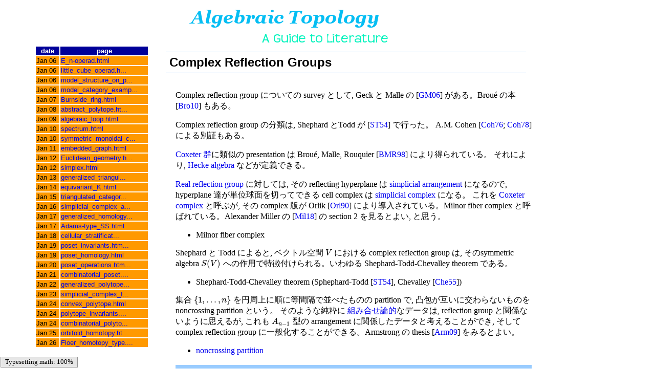

--- FILE ---
content_type: text/html
request_url: http://pantodon.jp/index.rb?body=complex_reflection_group
body_size: 20486
content:
<!DOCTYPE HTML PUBLIC "-//W3C//DTD HTML 4.0 Transitional//EN">

<HTML>

  <head>
    <META http-equiv="Content-Type" content="text/html; charset=UTF-8">
    <link rel="shortcut icon" href="/pics/favicon.ico">
    <link rel="stylesheet" href="/css/literature.css">
<link rel="stylesheet" href="/css/tex4ht.css">
    <script async="async" src="https://www.googletagmanager.com/gtag/js?id=G-GN6B9NT37M"></script><script>
  window.dataLayer = window.dataLayer || [];
  function gtag(){dataLayer.push(arguments);}
  gtag('js', new Date());

  gtag('config', 'G-GN6B9NT37M');
</script><script type="text/x-mathjax-config">
  MathJax.Hub.Config({
    extensions: ["tex2jax.js"],
    jax: ["input/TeX","output/HTML-CSS"],
    "HTML-CSS": {
      styles: {".MathJax_Preview": {visibility: "hidden"}}
    },
    tex2jax: {inlineMath: [["$","$"],["\\(","\\)"]]},
    TeX: {
      extensions: ["xypic.js", "AMSmath.js","AMSsymbols.js", "AMScd.js"],
      equationNumbers: { autoNumber: "AMS"},
      Macros: {
	    N: '\\mathbb{N}',
	    Z: '\\mathbb{Z}',
	    Q: '\\mathbb{Q}',
	    R: '\\mathbb{R}',
	    bbC: '\\mathbb{C}',
	    Ha: '\\mathbb{H}',
	    Oct: '\\mathbb{O}',
	    F: '\\mathbb{F}',
	    RP: '\\mathbb{R}\\mathrm{P}',
	    CP: '\\mathbb{C}\\mathrm{P}',
	    cA: '\\mathcal{A}',
	    cB: '\\mathcal{B}',
	    cC: '\\mathcal{C}',
	    cD: '\\mathcal{D}',
	    cE: '\\mathcal{E}',
	    cF: '\\mathcal{F}',
	    cG: '\\mathcal{G}',
	    cH: '\\mathcal{H}',
	    cI: '\\mathcal{I}',
	    cJ: '\\mathcal{J}',
	    cK: '\\mathcal{K}',
	    cL: '\\mathcal{L}',
	    cM: '\\mathcal{M}',
	    cN: '\\mathcal{N}',
	    cO: '\\mathcal{O}',
	    cP: '\\mathcal{P}',
	    cQ: '\\mathcal{Q}',
	    cR: '\\mathcal{R}',
	    cS: '\\mathcal{S}',
	    cT: '\\mathcal{T}',
	    cU: '\\mathcal{U}',
	    cV: '\\mathcal{V}',
	    cW: '\\mathcal{W}',
	    cX: '\\mathcal{X}',
	    cY: '\\mathcal{Y}',
	    cZ: '\\mathcal{Z}',
	    op: '\\mathrm{op}',
	    co: '\\mathrm{co}',
	    inj: '\\mathrm{inj}',
	    Hom: '\\mathrm{Hom}',
	    GL: '\\mathrm{GL}',
	    PGL: '\\mathrm{PGL}',
	    SL: '\\mathrm{SL}',
	    PSL: '\\mathrm{PSL}',
	    SO: '\\mathrm{SO}',
	    SU: '\\mathrm{SU}',
	    Sp: '\\mathrm{Sp}',
	    Spin: '\\mathrm{Spin}',
	    Gr: '\\mathrm{Gr}',
	    Sq: '\\mathrm{Sq}',
	    Ext: '\\mathrm{Ext}',
	    Tor: '\\mathrm{Tor}',
	    Cotor: '\\mathrm{Cotor}',
	    Coext: '\\mathrm{Coext}',
	    Ker: '\\mathrm{Ker}',
	    Ima: '\\mathrm{Im}',
	    pr: '\\mathrm{pr}',
	    eval: '\\mathrm{eval}',
	    ev: '\\mathrm{ev}',
	    ad: '\\mathrm{ad}',
	    et: '\\mathrm{et}',
	    sk: '\\mathrm{sk}',
	    cosk: '\\mathrm{cosk}',
	    Spec: '\\mathrm{Spec}',
	    Conv: '\\mathrm{Conv}',
	    Sd: '\\mathrm{Sd}',
	    Aff: '\\mathrm{Aff}',
	    Conf: '\\mathrm{Conf}',
	    bm: ['\\mathbf{#1}', 1],
	    quotient: ['\\left(#1\\right) \\hspace{-4pt}\\lower{5pt}{\\bigg/} \\hspace{-2pt}\\lower{12pt}{#2}', 2],
	    relation: ['\\mathop{#1}\\limits_{#2}', 2],
	    colim: '\\operatorname*{\\mathrm{colim}}',
	    holim: '\\operatorname*{\\mathrm{holim}}',
	    hocolim: '\\operatorname*{\\mathrm{hocolim}}',
	    limitone: '\\operatorname*{\\mathrm{lim}^{1}}',
	    category: ['\\mathbf{#1}', 1],
	    enriched: ['{#1}\\textrm{-}{#2}', 2],
	    rarrow: ['\\buildrel #1 \\over \\longrightarrow', 1],
	    larrow: ['\\buildrel #1 \\over \\longleftarrow', 1],
	    lMod: ['{#1}\\textrm{-}\\mathbf{Mod}', 1],
	    rMod: ['\\mathbf{Mod}\\textrm{-}{#1}', 1],
	    lComod: ['{#1}\\textrm{-}\\mathbf{Comod}', 1],
	    rComod: ['\\mathbf{Comod}\\textrm{-}{#1}', 1],
	    lmod: ['{#1}\\textrm{-}\\mathbf{mod}', 1],
	    rmod: ['\\mathbf{mod}\\textrm{-}{#1}', 1],
	    llMod: ['{#1}\\textrm{-}{{}_{#2}\\mathbf{Mod}}', 2],
	    lrMod: ['{#1}\\textrm{-}{\\mathbf{Mod}_{#2}}', 2],
	    rlMod: ['{}_{#2}\\mathbf{Mod}\\textrm{-}{#1}', 2],
	    rrMod: ['{\\mathbf{Mod}_{#2}}\\textrm{-}{#1}', 2],
	    genrel: ['\\left\\langle #1 \\mathrel{}\\middle|\\mathrel{}  #2\\right\\rangle',2],
	    ideal: ['\\left( #1 \\mathrel{}\\middle|\\mathrel{}  #2\\right)',2],
	    set: ['\\left\\{#1 \\,\\middle|\\, #2\\right\\}', 2]
      }
    }
  });
</script><script type="text/javascript" src="/js/MathJax/MathJax.js"></script>
    <title>Complex Reflection Groups</title>
  </head>

  <body>

    <table class="body">
      <!-- Start the table row for the banner. -->
      <tr class="banner">
	<!-- Print academist and the banner of this site. -->
	<td align="center" valign="top" colspan="2">
	  <a href="/index.html"><img src="/pics/literature_guide_title.png" alt="TeX Notes" border="0"></a>
	</td>
<!--
	<td>
	  <script src='https://academist-cf.com/projects/242/widgets/card.js?lang=ja'></script>
	  <div class='academist-project-widget-242'></div>
	</td>
	<td align="center" valign="top">
	  <banner />
	</td>
-->
      </tr>
      <!-- End of the table row for the banner. -->

      <!-- Start the table row for the contents. -->
      <tr>
	<td class="menu">
	  <!-- Print side menus. -->
	  <table class="menu">
  <tr>
    <th class="changelog_head">date</th>
    <th class="changelog_head">page</th>
  </tr>
<tr>
<td class="changelog_item">Jan 06</td>
<td class="changelog_item"><a href="E_n-operad.html">E_n-operad.html</a></td>
</tr>
<tr>
<td class="changelog_item">Jan 06</td>
<td class="changelog_item"><a href="little_cube_operad.html">little_cube_operad.h...</a></td>
</tr>
<tr>
<td class="changelog_item">Jan 06</td>
<td class="changelog_item"><a href="model_structure_on_poset.html">model_structure_on_p...</a></td>
</tr>
<tr>
<td class="changelog_item">Jan 06</td>
<td class="changelog_item"><a href="model_category_examples.html">model_category_examp...</a></td>
</tr>
<tr>
<td class="changelog_item">Jan 07</td>
<td class="changelog_item"><a href="Burnside_ring.html">Burnside_ring.html</a></td>
</tr>
<tr>
<td class="changelog_item">Jan 08</td>
<td class="changelog_item"><a href="abstract_polytope.html">abstract_polytope.ht...</a></td>
</tr>
<tr>
<td class="changelog_item">Jan 09</td>
<td class="changelog_item"><a href="algebraic_loop.html">algebraic_loop.html</a></td>
</tr>
<tr>
<td class="changelog_item">Jan 10</td>
<td class="changelog_item"><a href="spectrum.html">spectrum.html</a></td>
</tr>
<tr>
<td class="changelog_item">Jan 10</td>
<td class="changelog_item"><a href="symmetric_monoidal_category_of_spectra.html">symmetric_monoidal_c...</a></td>
</tr>
<tr>
<td class="changelog_item">Jan 11</td>
<td class="changelog_item"><a href="embedded_graph.html">embedded_graph.html</a></td>
</tr>
<tr>
<td class="changelog_item">Jan 12</td>
<td class="changelog_item"><a href="Euclidean_geometry.html">Euclidean_geometry.h...</a></td>
</tr>
<tr>
<td class="changelog_item">Jan 12</td>
<td class="changelog_item"><a href="simplex.html">simplex.html</a></td>
</tr>
<tr>
<td class="changelog_item">Jan 13</td>
<td class="changelog_item"><a href="generalized_triangulated_category.html">generalized_triangul...</a></td>
</tr>
<tr>
<td class="changelog_item">Jan 14</td>
<td class="changelog_item"><a href="equivariant_K.html">equivariant_K.html</a></td>
</tr>
<tr>
<td class="changelog_item">Jan 15</td>
<td class="changelog_item"><a href="triangulated_category_invariants.html">triangulated_categor...</a></td>
</tr>
<tr>
<td class="changelog_item">Jan 16</td>
<td class="changelog_item"><a href="simplicial_complex_as_higher_dimensional_graph.html">simplicial_complex_a...</a></td>
</tr>
<tr>
<td class="changelog_item">Jan 17</td>
<td class="changelog_item"><a href="generalized_homology.html">generalized_homology...</a></td>
</tr>
<tr>
<td class="changelog_item">Jan 17</td>
<td class="changelog_item"><a href="Adams-type_SS.html">Adams-type_SS.html</a></td>
</tr>
<tr>
<td class="changelog_item">Jan 18</td>
<td class="changelog_item"><a href="cellular_stratification.html">cellular_stratificat...</a></td>
</tr>
<tr>
<td class="changelog_item">Jan 19</td>
<td class="changelog_item"><a href="poset_invariants.html">poset_invariants.htm...</a></td>
</tr>
<tr>
<td class="changelog_item">Jan 19</td>
<td class="changelog_item"><a href="poset_homology.html">poset_homology.html</a></td>
</tr>
<tr>
<td class="changelog_item">Jan 20</td>
<td class="changelog_item"><a href="poset_operations.html">poset_operations.htm...</a></td>
</tr>
<tr>
<td class="changelog_item">Jan 21</td>
<td class="changelog_item"><a href="combinatorial_poset.html">combinatorial_poset....</a></td>
</tr>
<tr>
<td class="changelog_item">Jan 22</td>
<td class="changelog_item"><a href="generalized_polytope.html">generalized_polytope...</a></td>
</tr>
<tr>
<td class="changelog_item">Jan 23</td>
<td class="changelog_item"><a href="simplicial_complex_from_matroid.html">simplicial_complex_f...</a></td>
</tr>
<tr>
<td class="changelog_item">Jan 24</td>
<td class="changelog_item"><a href="convex_polytope.html">convex_polytope.html</a></td>
</tr>
<tr>
<td class="changelog_item">Jan 24</td>
<td class="changelog_item"><a href="polytope_invariants.html">polytope_invariants....</a></td>
</tr>
<tr>
<td class="changelog_item">Jan 24</td>
<td class="changelog_item"><a href="combinatorial_polytope.html">combinatorial_polyto...</a></td>
</tr>
<tr>
<td class="changelog_item">Jan 25</td>
<td class="changelog_item"><a href="orbifold_homotopy.html">orbifold_homotopy.ht...</a></td>
</tr>
<tr>
<td class="changelog_item">Jan 26</td>
<td class="changelog_item"><a href="Floer_homotopy_type.html">Floer_homotopy_type....</a></td>
</tr>
</table>

	</td>
	<td class="body_main">
	  <table>
	    <!-- Start the table row for the title. -->
	    <tr>
	      <td>
		<h1 class="title">Complex Reflection Groups</h1>
	      </td>
	    </tr>
	    <!-- Print the main text. -->
	    <tr>
	      <td class="main">
		

<!-- l. 12 --><p class="indent">   Complex reflection group &#x306B;&#x3064;&#x3044;&#x3066;&#x306E; survey &#x3068;&#x3057;&#x3066;, Geck &#x3068; Malle &#x306E; [<a id="x1-2"></a><a href="#cite.0_math_0311012">GM06</a>] &#x304C;&#x3042;&#x308B;&#x3002;Brou&#xE9;
&#x306E;&#x672C; [<a id="x1-3"></a><a href="#cite.0_Broue2010">Bro10</a>] &#x3082;&#x3042;&#x308B;&#x3002;
</p>
<!-- l. 15 --><p class="indent">   Complex reflection group &#x306E;&#x5206;&#x985E;&#x306F;, Shephard &#x3068;Todd &#x304C; [<a id="x1-4"></a><a href="#cite.0_Shephard-Todd1954">ST54</a>] &#x3067;&#x884C;&#x3063;&#x305F;&#x3002; A.M.&#xA0;Cohen
[<a id="x1-5"></a><a href="#cite.0_A.M.Cohen1976">Coh76</a>; <a id="x1-6"></a><a href="#cite.0_A.M.Cohen1976_erratum">Coh78</a>] &#x306B;&#x3088;&#x308B;&#x5225;&#x8A3C;&#x3082;&#x3042;&#x308B;&#x3002;
</p>
<!-- l. 19 --><p class="indent">   <a href="Coxeter_system.html">Coxeter &#x7FA4;</a>&#x306B;&#x985E;&#x4F3C;&#x306E; presentation &#x306F; Brou&#xE9;, Malle, Rouquier [<a id="x1-7"></a><a href="#cite.0_Broue-Malle-Rouquier1998">BMR98</a>] &#x306B;&#x3088;&#x308A;&#x5F97;&#x3089;&#x308C;&#x3066;&#x3044;&#x308B;&#x3002;
&#x305D;&#x308C;&#x306B;&#x3088;&#x308A;,  <a href="Hecke_algebra.html">Hecke algebra</a> &#x306A;&#x3069;&#x304C;&#x5B9A;&#x7FA9;&#x3067;&#x304D;&#x308B;&#x3002;
</p>
<!-- l. 24 --><p class="indent">   <a href="reflection_group.html">Real reflection group</a> &#x306B;&#x5BFE;&#x3057;&#x3066;&#x306F;, &#x305D;&#x306E; reflecting hyperplane &#x306F;  <a href="simplicial_arrangement.html">simplicial arrangement</a>
&#x306B;&#x306A;&#x308B;&#x306E;&#x3067;, hyperplane &#x9054;&#x304C;&#x5358;&#x4F4D;&#x7403;&#x9762;&#x3092;&#x5207;&#x3063;&#x3066;&#x3067;&#x304D;&#x308B; cell complex &#x306F;  <a href="simplicial_complex.html">simplicial complex</a> &#x306B;&#x306A;&#x308B;&#x3002; &#x3053;&#x308C;&#x3092;
<a href="Coxeter_complex.html">Coxeter complex</a> &#x3068;&#x547C;&#x3076;&#x304C;, &#x305D;&#x306E; complex &#x7248;&#x304C; Orlik [<a id="x1-8"></a><a href="#cite.0_Orlik1990">Orl90</a>] &#x306B;&#x3088;&#x308A;&#x5C0E;&#x5165;&#x3055;&#x308C;&#x3066;&#x3044;&#x308B;&#x3002;Milnor fiber
complex &#x3068;&#x547C;&#x3070;&#x308C;&#x3066;&#x3044;&#x308B;&#x3002;Alexander Miller &#x306E; [<a id="x1-9"></a><a href="#cite.0_1710.03069">Mil18</a>] &#x306E; section 2 &#x3092;&#x898B;&#x308B;&#x3068;&#x3088;&#x3044;, &#x3068;&#x601D;&#x3046;&#x3002;
</p>     
<ul class="itemize1">
<li class="itemize">Milnor fiber complex</li>
</ul>
<!-- l. 37 --><p class="indent">   Shephard &#x3068; Todd &#x306B;&#x3088;&#x308B;&#x3068;, &#x30D9;&#x30AF;&#x30C8;&#x30EB;&#x7A7A;&#x9593; <span class="mathjax-inline">\(V\)</span> &#x306B;&#x304A;&#x3051;&#x308B; complex reflection group &#x306F;, &#x305D;&#x306E;symmetric
algebra <span class="mathjax-inline">\(S(V)\)</span> &#x3078;&#x306E;&#x4F5C;&#x7528;&#x3067;&#x7279;&#x5FB4;&#x4ED8;&#x3051;&#x3089;&#x308C;&#x308B;&#x3002;&#x3044;&#x308F;&#x3086;&#x308B; Shephard-Todd-Chevalley theorem &#x3067;&#x3042;&#x308B;&#x3002;
</p>     
<ul class="itemize1">
<li class="itemize">Shephard-Todd-Chevalley  theorem  (Sphephard-Todd  [<a href="#cite.0_Shephard-Todd1954">ST54</a>],  Chevalley
[<a id="x1-10"></a><a href="#cite.0_Chevalley1955">Che55</a>])</li>
</ul>
<!-- l. 46 --><p class="indent">   &#x96C6;&#x5408; <span class="mathjax-inline">\(\{1,\ldots ,n\}\)</span> &#x3092;&#x5186;&#x5468;&#x4E0A;&#x306B;&#x9806;&#x306B;&#x7B49;&#x9593;&#x9694;&#x3067;&#x4E26;&#x3079;&#x305F;&#x3082;&#x306E;&#x306E; partition &#x3067;, &#x51F8;&#x5305;&#x304C;&#x4E92;&#x3044;&#x306B;&#x4EA4;&#x308F;&#x3089;&#x306A;&#x3044;&#x3082;&#x306E;&#x3092; noncrossing partition &#x3068;&#x3044;&#x3046;&#x3002;
&#x305D;&#x306E;&#x3088;&#x3046;&#x306A;&#x7D14;&#x7C8B;&#x306B;  <a href="combinatorics.html">&#x7D44;&#x307F;&#x5408;&#x305B;&#x8AD6;&#x7684;</a>&#x306A;&#x30C7;&#x30FC;&#x30BF;&#x306F;, reflection group &#x3068;&#x95A2;&#x4FC2;&#x306A;&#x3044;&#x3088;&#x3046;&#x306B;&#x601D;&#x3048;&#x308B;&#x304C;, &#x3053;&#x308C;&#x3082; <span class="mathjax-inline">\(A_{n-1}\)</span> &#x578B;&#x306E; arrangement
&#x306B;&#x95A2;&#x4FC2;&#x3057;&#x305F;&#x30C7;&#x30FC;&#x30BF;&#x3068;&#x8003;&#x3048;&#x308B;&#x3053;&#x3068;&#x304C;&#x3067;&#x304D;, &#x305D;&#x3057;&#x3066; complex reflection group &#x306B;&#x4E00;&#x822C;&#x5316;&#x3059;&#x308B;&#x3053;&#x3068;&#x304C;&#x3067;&#x304D;&#x308B;&#x3002;Armstrong &#x306E;
thesis [<a id="x1-11"></a><a href="#cite.0_math_0611106">Arm09</a>] &#x3092;&#x307F;&#x308B;&#x3068;&#x3088;&#x3044;&#x3002;
</p>     
<ul class="itemize1">
<li class="itemize"> <a href="noncrossing_partition.html">noncrossing partition</a>
</li>
</ul>
                                                                  

                                                                  
   
<h3 class="sectionHead" id="references">
<a id="x1-1000"></a>References</h3>
<!-- l. 62 --><p class="noindent">         
</p>
<dl class="thebibliography">
<dt class="thebibliography" id="X0-math_0611106">
[Arm09]   
</dt>
<dd class="thebibliography" id="bib-1">
<!-- l. 62 --><p class="noindent"><a id="cite.0_math_0611106"></a>Drew            Armstrong.            &#x201C;Generalized            noncrossing
partitions and combinatorics of Coxeter groups&#x201D;. In: <span class="ec-lmri-10">Mem. Amer.
Math. Soc. </span>202.949 (2009), pp.&#xA0;x+159. arXiv:  <a href="https://arxiv.org/abs/math/0611106">math/0611106</a>. <span class="ec-lmcsc-10">url</span>:
<a class="url" href="http://dx.doi.org/10.1090/S0065-9266-09-00565-1"><span class="ec-lmtt-10">http://dx.doi.org/10.1090/S0065-9266-09-00565-1</span></a>.
</p>         
</dd>
<dt class="thebibliography" id="X0-Broue-Malle-Rouquier1998">
[BMR98]  
</dt>
<dd class="thebibliography" id="bib-2">
<!-- l. 62 --><p class="noindent"><a id="cite.0_Broue-Malle-Rouquier1998"></a>Michel  Brou&#xE9;,  Gunter  Malle,  and  Rapha&#xEB;l  Rouquier.  &#x201C;Complex
reflection groups, braid groups, Hecke algebras&#x201D;. In: <span class="ec-lmri-10">J. Reine Angew.
Math. </span>500 (1998), pp.&#xA0;127&#x2013;190.
</p>         
</dd>
<dt class="thebibliography" id="X0-Broue2010">
[Bro10]   
</dt>
<dd class="thebibliography" id="bib-3">
<!-- l. 62 --><p class="noindent"><a id="cite.0_Broue2010"></a>Michel Brou&#xE9;. <span class="ec-lmri-10">Introduction to complex reflection groups and their
braid  groups</span>.  Vol.&#xA0;1988.  Lecture  Notes  in  Mathematics.  Berlin:
Springer-Verlag, 2010, pp.&#xA0;xii+138. <span class="ec-lmcsc-10">isbn</span>: 978-3-642-11174-7. <span class="ec-lmcsc-10">url</span>:
<a class="url" href="http://dx.doi.org/10.1007/978-3-642-11175-4"><span class="ec-lmtt-10">http://dx.doi.org/10.1007/978-3-642-11175-4</span></a>.
</p>         
</dd>
<dt class="thebibliography" id="X0-Chevalley1955">
[Che55]   
</dt>
<dd class="thebibliography" id="bib-4">
<!-- l. 62 --><p class="noindent"><a id="cite.0_Chevalley1955"></a>Claude   Chevalley.   &#x201C;Invariants   of   finite   groups   generated   by
reflections&#x201D;. In: <span class="ec-lmri-10">Amer. J. Math. </span>77 (1955), pp.&#xA0;778&#x2013;782.
</p>         
</dd>
<dt class="thebibliography" id="X0-A.M.Cohen1976">
[Coh76]   
</dt>
<dd class="thebibliography" id="bib-5">
<!-- l. 62 --><p class="noindent"><a id="cite.0_A.M.Cohen1976"></a>Arjeh M. Cohen. &#x201C;Finite complex reflection groups&#x201D;. In: <span class="ec-lmri-10">Ann. Sci.
&#xC9;cole Norm. Sup. (4) </span>9.3 (1976), pp.&#xA0;379&#x2013;436.
</p>         
</dd>
<dt class="thebibliography" id="X0-A.M.Cohen1976_erratum">
[Coh78]   
</dt>
<dd class="thebibliography" id="bib-6">
<!-- l. 62 --><p class="noindent"><a id="cite.0_A.M.Cohen1976_erratum"></a>Arjeh M. Cohen. &#x201C;Erratum: &#x201C;Finite complex reflection groups&#x201D; [Ann.
Sci. &#xC9;cole Norm. Sup. (4) <span class="ec-lmbx-10">9 </span>(1976), no. 3, 379&#x2013;436;&#xA0;MR <span class="ec-lmbx-10">54 </span>#10437]&#x201D;.
In:  <span class="ec-lmri-10">Ann.  Sci.  &#xC9;cole  Norm.  Sup.  (4)  </span>11.4  (1978),  p.&#xA0;613.  <span class="ec-lmcsc-10">url</span>:
<a class="url" href="http://www.numdam.org/item?id=ASENS_1978_4_11_4_613_0"><span class="ec-lmtt-10">http://www.numdam.org/item?id=ASENS_1978_4_11_4_613_0</span></a>.
</p>         
</dd>
<dt class="thebibliography" id="X0-math_0311012">
[GM06]   
</dt>
<dd class="thebibliography" id="bib-7">
<!-- l. 62 --><p class="noindent"><a id="cite.0_math_0311012"></a>Meinolf Geck and Gunter Malle. &#x201C;Reflection groups&#x201D;. In: <span class="ec-lmri-10">Handbook
of algebra. Vol. 4</span>. Vol.&#xA0;4. Handb. Algebr. Elsevier/North-Holland,
Amsterdam,  2006,  pp.&#xA0;337&#x2013;383.  arXiv:     <a href="https://arxiv.org/abs/math/0311012">math/0311012</a>.  <span class="ec-lmcsc-10">url</span>:
<a class="url" href="http://dx.doi.org/10.1016/S1570-7954(06)80009-4"><span class="ec-lmtt-10">http://dx.doi.org/10.1016/S1570-7954(06)80009-4</span></a>.
                                                                  

                                                                  
</p>         
</dd>
<dt class="thebibliography" id="X0-1710.03069">
[Mil18]    
</dt>
<dd class="thebibliography" id="bib-8">
<!-- l. 62 --><p class="noindent"><a id="cite.0_1710.03069"></a>Alexander R. Miller. &#x201C;Walls in Milnor fiber complexes&#x201D;. In: <span class="ec-lmri-10">Doc.
Math. </span>23 (2018), pp.&#xA0;1247&#x2013;1261. arXiv:  <a href="https://arxiv.org/abs/1710.03069">1710.03069</a>.
</p>         
</dd>
<dt class="thebibliography" id="X0-Orlik1990">
[Orl90]    
</dt>
<dd class="thebibliography" id="bib-9">
<!-- l. 62 --><p class="noindent"><a id="cite.0_Orlik1990"></a>Peter Orlik. &#x201C;Milnor fiber complexes for Shephard groups&#x201D;. In: <span class="ec-lmri-10">Adv.
Math.          </span>83.2           (1990),           pp.&#xA0;135&#x2013;154.           <span class="ec-lmcsc-10">url</span>:
<a class="url" href="https://doi.org/10.1016/0001-8708(90)90076-Y"><span class="ec-lmtt-10">https://doi.org/10.1016/0001-8708(90)90076-Y</span></a>.
</p>         
</dd>
<dt class="thebibliography" id="X0-Shephard-Todd1954">
[ST54]    
</dt>
<dd class="thebibliography" id="bib-10">
<!-- l. 62 --><p class="noindent"><a id="cite.0_Shephard-Todd1954"></a>G.&#xA0;C. Shephard and J.&#xA0;A. Todd. &#x201C;Finite unitary reflection groups&#x201D;.
In: <span class="ec-lmri-10">Canadian J. Math. </span>6 (1954), pp.&#xA0;274&#x2013;304.</p>
</dd>
</dl>
 

	      </td>
	    </tr>
	    <!-- Start the table row for the footer. -->
	    <tr>
	      <td class="footer">
		<div class="footer" align="right">Last updated on 2025-09-18 06:35:07 +0900</div>
	      </td>
	    </tr>
	    <!-- End of the table row for the footer. -->
	  </table>
	</td>
      </tr>
    </table>

  </body>
</HTML>


--- FILE ---
content_type: text/css
request_url: http://pantodon.jp/css/tex4ht.css
body_size: 4376
content:
/* CSS for pages produced by TeX4ht.

/* Fonts */
.rm-lmr-17{font-size:170%;}
.rm-lmr-12{font-size:120%;}
.rm-lmtt-10{
    font-family: monospace;
    font-size:90%;
}
.rm-lmri-10{ font-style:italic;}

/* Titles for part, chapter, section, etc. */
h1.partHead{
             border: solid 5px;
             border-color: #BBDDFF;
             padding-bottom: 10px;
             background:#EEEEFF;
             font-family: arial, verdana, helvetica, sans-serif;
}
h2.chapterHead{
                 background:#66CCFF;
                 padding: 5px; color:#FFFFFF;
                 font-family: arial, verdana, sans-serif;
}
h2.likechapterHead{
                    background:#66CCFF;
                    padding: 5px;
                    color:#FFFFFF; 
                    font-family: arial, verdana, helvetica, sans-serif; 
}
h3.sectionHead{
                background:#99CCFF;
                padding: 4px;
                color:#000000;
                font-family: arial, verdana, helvetica, sans-serif; 
}
h3.likesectionHead{
                    background:#99CCFF;
                    padding: 4px;
                    color:#000000;
                    font-family: arial, verdana, helvetica, sans-serif; 
}
h4.subsectionHead{
                   background:#CCDDFF;
                   padding: 4px;
                   color:#000000;
                   font-family: arial, verdana, helvetica, sans-serif; 
}
h4.likesubsectionHead{
                       background:#CCDDFF;
                       padding: 4px;
                       color:#000000;
                       font-family: arial, verdana, helvetica, sans-serif; 
}

/* List-like environments. */
ol.enumerate1{
               padding-top: 5px;
               padding-bottom: 5px;
               width: 80%;
               list-style-type: circle; 
}
li.enumerate{
              list-style-type: decimal;
              list-style-position: inherit; 
}
dl.description {
                 padding-left: 40px;
                 width: 80%; 
}
dd.description {
                 padding-top:2px;
                 padding-bottom: 5px;
                 margin-left: 20px; 
}
dl.thebibliography {
                 padding-left: 20px;
                 width: 90%; 
}
dt.thebibliography  {
    float: left;
}
dd.thebibliography {
    margin-left: 100px;
    padding-top: 2px;
    padding-bottom: 5px;
}

/* Table of contents. */
div.chapterTOCS {
                  margin-left: 10pt; 
}
span.sectionToc {
                  padding-left: 3pt; 
}
span.subsectionToc {
                     padding-left: 3pt; 
}
h3.toc_title {
               border-style: solid;
               border-width: 0pt 0pt 1pt 10pt;
               border-color: #99CCFF;
               padding-left: 3pt; 
}

/* Definitions and Theorems */
div.newtheorem {
    background:#E0FFE0;
    padding: 1px;
    margin-bottom: 2em; margin-top: 2em;
}
span.head {
    font-family: arial, verdana, helvetica, sans-serif;
}

/* Other HTML tags. */
a {
   text-decoration: none; 
}
p {
    font-family: "Times New Roman", arial, verdana, serif; 
}
img {
      border-style: none; 
}
acronym[title] {
                 border-bottom: 1px dotted black;
                 cursor: help;
}
abbr[title] {
                 border-bottom: 1px dotted black;
                 cursor: help;
}
div.center {
    text-align: center;
    margin-left:1em;
    margin-right:1em;
}
div.tabular, div.center div.tabular {
    text-align: center;
    margin-top:0.5em;
    margin-bottom:0.5em;
}
table.tabular td p{margin-top:0em;}
table.tabular {margin-left: auto; margin-right: auto;}
td p:first-child{ margin-top:0em; }
td p:last-child{ margin-bottom:0em; }
div.td00{ margin-left:0pt; margin-right:0pt; }
div.td01{ margin-left:0pt; margin-right:5pt; }
div.td10{ margin-left:5pt; margin-right:0pt; }
div.td11{ margin-left:5pt; margin-right:5pt; }
table[rules] {border-left:solid black 0.4pt; border-right:solid black 0.4pt; }
td.td00{ padding-left:0pt; padding-right:0pt; }
td.td01{ padding-left:0pt; padding-right:5pt; }
td.td10{ padding-left:5pt; padding-right:0pt; }
td.td11{ padding-left:5pt; padding-right:5pt; }
table[rules] {border-left:solid black 0.4pt; border-right:solid black 0.4pt; }
.hline hr, .cline hr{ height : 0px; margin:0px; }
.hline td, .cline td{ padding: 0; }
.hline hr, .cline hr{border:none;border-top:1px solid black;}
.tabbing-right {text-align:right;}
